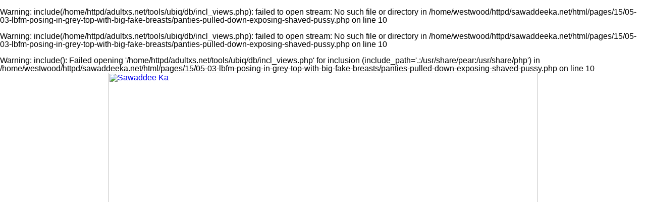

--- FILE ---
content_type: text/html; charset=UTF-8
request_url: http://www.sawaddeeka.net/pages/15/05-03-lbfm-posing-in-grey-top-with-big-fake-breasts/panties-pulled-down-exposing-shaved-pussy.php
body_size: 14459
content:
<br />
<b>Warning</b>:  include(/home/httpd/adultxs.net/tools/ubiq/db/incl_views.php): failed to open stream: No such file or directory in <b>/home/westwood/httpd/sawaddeeka.net/html/pages/15/05-03-lbfm-posing-in-grey-top-with-big-fake-breasts/panties-pulled-down-exposing-shaved-pussy.php</b> on line <b>10</b><br />
<br />
<b>Warning</b>:  include(/home/httpd/adultxs.net/tools/ubiq/db/incl_views.php): failed to open stream: No such file or directory in <b>/home/westwood/httpd/sawaddeeka.net/html/pages/15/05-03-lbfm-posing-in-grey-top-with-big-fake-breasts/panties-pulled-down-exposing-shaved-pussy.php</b> on line <b>10</b><br />
<br />
<b>Warning</b>:  include(): Failed opening '/home/httpd/adultxs.net/tools/ubiq/db/incl_views.php' for inclusion (include_path='.:/usr/share/pear:/usr/share/php') in <b>/home/westwood/httpd/sawaddeeka.net/html/pages/15/05-03-lbfm-posing-in-grey-top-with-big-fake-breasts/panties-pulled-down-exposing-shaved-pussy.php</b> on line <b>10</b><br />
<html>
<head>
<meta name="viewport" content="width=device-width, initial-scale=1.0"/>
<title>Sawaddee Ka</title>
<link href="http://www.adultxs.net/css/20/styles.css" rel="stylesheet" type="text/css">
<link href="/css/20/site.css" rel="stylesheet" type="text/css">
</head>
<body>
<div class="container">
	<div class="header_cont">
		<div class="header">
			<div class="logo">
				<a href="http://www.sawaddeeka.net/sawaddeeka.php" title="Sawaddee Ka"><img src="/images/layout/20/logo.jpg" style="width:100%;height:auto;" alt="Sawaddee Ka"></a>
			</div>
			<div class="toplist_show">
			<div class="toplist">
				<div class="toplist_4x3">
				<ul>
					<li><a href="http://www.asian-shemales.org" title="ref 0">Asian Shemales</a></li>
<li><a href="http://www.cherryasians.com" title="ref 0">Cherry Asians</a></li>
<li><a href="http://www.bigtitsjapan.com" title="ref 0">Big Tits Japan</a></li>
<li><a href="http://www.jppornstars.com" title="ref 0">Japanese Pornstars</a></li>
<li><a href="http://www.tokyo10s.com" title="ref 0">Tokyo 10s</a></li>
<li><a href="http://www.thaidolls.net" title="ref 0">Thai Dolls</a></li>
<li><a href="http://www.asian911.net" title="ref 0">Asian 911</a></li>
<li><a href="http://www.ohasian.com" title="ref 0">Oh Asian</a></li>
<li><a href="http://www.18busty.com" title="ref 0">18 Busty</a></li>
<li><a href="http://www.sushisluts.net" title="ref 0">Sushi Sluts</a></li>
<li><a href="http://www.asianlesbians.org" title="ref 0">Asian Lesbians</a></li>
<li><a href="http://www.asian-girls.net" title="ref 0">Asian Girls</a></li>
				</ul>
				</div>
				<div class="toplist_3x3">
				<ul>
					<li><a href="http://www.asian-shemales.org" title="ref 0">Asian Shemales</a></li>
<li><a href="http://www.cherryasians.com" title="ref 0">Cherry Asians</a></li>
<li><a href="http://www.bigtitsjapan.com" title="ref 0">Big Tits Japan</a></li>
<li><a href="http://www.jppornstars.com" title="ref 0">Japanese Pornstars</a></li>
<li><a href="http://www.tokyo10s.com" title="ref 0">Tokyo 10s</a></li>
<li><a href="http://www.thaidolls.net" title="ref 0">Thai Dolls</a></li>
<li><a href="http://www.asian911.net" title="ref 0">Asian 911</a></li>
<li><a href="http://www.ohasian.com" title="ref 0">Oh Asian</a></li>
<li><a href="http://www.18busty.com" title="ref 0">18 Busty</a></li>
				</ul>
				</div>
			</div>
			</div>
		</div>

		<div style="clear:both;"></div>
		<div class="buttons_cont">
			<a href="/sawaddeeka.php" class="btn_main">MOST RECENT</a>
			<a href="/cats/viewed/index.php" class="btn_main">MOST VIEWED</a>
			<a href="/cats/rated/index.php" class="btn_main">TOP RATED</a>
			<a href="/chat.php" class="btn_main">LIVE CHAT</a>
		</div>
		<div style="clear:both;"></div>
	<br />
<b>Warning</b>:  Use of undefined constant sbyrthai - assumed 'sbyrthai' (this will throw an Error in a future version of PHP) in <b>/home/westwood/httpd/sawaddeeka.net/html/pages/15/05-03-lbfm-posing-in-grey-top-with-big-fake-breasts/panties-pulled-down-exposing-shaved-pussy.php</b> on line <b>73</b><br />
<h1><a href="/io/click.php" rel="nofollow">Click here to download the complete picture set</a></h1>

	</div>

	<div style="clear:both;margin-top:8px;"></div>
	<div class="pic">
		<a href="/content/sbyrthai/15/0503/poy/ubiq/768/07-panties-pulled-down-exposing-shaved-pussy.jpg" title="Panties pulled down exposing shaved pussy"><img src="/content/sbyrthai/15/0503/poy/ubiq/768/07-panties-pulled-down-exposing-shaved-pussy.jpg" srcset="/content/sbyrthai/15/0503/poy/ubiq/360/07-panties-pulled-down-exposing-shaved-pussy.jpg 360w, /content/sbyrthai/15/0503/poy/ubiq/621/07-panties-pulled-down-exposing-shaved-pussy.jpg 621w, /content/sbyrthai/15/0503/poy/ubiq/768/07-panties-pulled-down-exposing-shaved-pussy.jpg 768w" alt="Panties pulled down exposing shaved pussy" style="width:100%;max-width:768px;height:auto;margin-top:8px;"></a>
<!-- 768x1024/621x828/360x480 -->
	</div>
	<div style="clear:both;"></div>
	<h1><a href="/io/click.php" rel="nofollow">Thai ex girlfriends private pictures and videos</a></h1>
<h2>Homemade videos and pics of sexy Thai teens</h2>
	<div class="carousel_cont">
					<div style="width:1620px;height:130px;">
<div style="width:100%;height:100%;">
<a href="wearing-grey-top-in-panties.php" title="Wearing grey top in panties"><img src="/content/sbyrthai/15/0503/poy/ubiq/90/01-wearing-grey-top-in-panties.jpg" alt="Wearing grey top in panties" style="width:90px;height:120px;border-style:solid;border-width:0 0 8px 0;border-radius:0 0 3px 3px;border-color:#ffd450;margin:0 4px 0 4px;float:left;"></a>
<a href="poy-hands-on-her-chest.php" title="Poy hands on her chest"><img src="/content/sbyrthai/15/0503/poy/ubiq/90/02-poy-hands-on-her-chest.jpg" alt="Poy hands on her chest" style="width:90px;height:120px;border-style:solid;border-width:0 0 8px 0;border-radius:0 0 3px 3px;border-color:#ffd450;margin:0 4px 0 4px;float:left;"></a>
<a href="fingers-raised-to-her-face.php" title="Fingers raised to her face"><img src="/content/sbyrthai/15/0503/poy/ubiq/90/03-fingers-raised-to-her-face.jpg" alt="Fingers raised to her face" style="width:90px;height:120px;border-style:solid;border-width:0 0 8px 0;border-radius:0 0 3px 3px;border-color:#ffd450;margin:0 4px 0 4px;float:left;"></a>
<a href="seated-with-legs-open-in-panties.php" title="Seated with legs open in panties"><img src="/content/sbyrthai/15/0503/poy/ubiq/90/04-seated-with-legs-open-in-panties.jpg" alt="Seated with legs open in panties" style="width:90px;height:120px;border-style:solid;border-width:0 0 8px 0;border-radius:0 0 3px 3px;border-color:#ffd450;margin:0 4px 0 4px;float:left;"></a>
<a href="cupping-fake-boobs.php" title="Cupping fake boobs"><img src="/content/sbyrthai/15/0503/poy/ubiq/120/05-cupping-fake-boobs.jpg" alt="Cupping fake boobs" style="width:120px;height:90px;border-style:solid;border-width:0 0 8px 0;border-radius:0 0 3px 3px;border-color:#ffd450;margin:0 4px 0 4px;float:left;"></a>
<a href="lying-on-her-back.php" title="Lying on her back"><img src="/content/sbyrthai/15/0503/poy/ubiq/120/06-lying-on-her-back.jpg" alt="Lying on her back" style="width:120px;height:90px;border-style:solid;border-width:0 0 8px 0;border-radius:0 0 3px 3px;border-color:#ffd450;margin:0 4px 0 4px;float:left;"></a>
<a href="panties-pulled-down-exposing-shaved-pussy.php" title="Panties pulled down exposing shaved pussy"><img src="/content/sbyrthai/15/0503/poy/ubiq/90/07-panties-pulled-down-exposing-shaved-pussy.jpg" alt="Panties pulled down exposing shaved pussy" style="width:90px;height:120px;border-style:solid;border-width:0 0 8px 0;border-radius:0 0 3px 3px;border-color:#ffd450;margin:0 4px 0 4px;float:left;"></a>
<a href="poy-standing-with-hands-on-hips-shaved-pussy.php" title="Poy standing with hands on hips shaved pussy"><img src="/content/sbyrthai/15/0503/poy/ubiq/120/08-poy-standing-with-hands-on-hips-shaved-pussy.jpg" alt="Poy standing with hands on hips shaved pussy" style="width:120px;height:90px;border-style:solid;border-width:0 0 8px 0;border-radius:0 0 3px 3px;border-color:#ffd450;margin:0 4px 0 4px;float:left;"></a>
<a href="hands-either-side-of-her-shaved-pussy-painted-fingernails.php" title="Hands either side of her shaved pussy painted fingernails"><img src="/content/sbyrthai/15/0503/poy/ubiq/120/09-hands-either-side-of-her-shaved-pussy-painted-fingernails.jpg" alt="Hands either side of her shaved pussy painted fingernails" style="width:120px;height:90px;border-style:solid;border-width:0 0 8px 0;border-radius:0 0 3px 3px;border-color:#ffd450;margin:0 4px 0 4px;float:left;"></a>
<a href="standing-bottomless-with-hand-covering-her-shaved-pussy.php" title="Standing bottomless with hand covering her shaved pussy"><img src="/content/sbyrthai/15/0503/poy/ubiq/90/10-standing-bottomless-with-hand-covering-her-shaved-pussy.jpg" alt="Standing bottomless with hand covering her shaved pussy" style="width:90px;height:120px;border-style:solid;border-width:0 0 8px 0;border-radius:0 0 3px 3px;border-color:#ffd450;margin:0 4px 0 4px;float:left;"></a>
<a href="standing-with-foot-on-chair-hand-on-hip-shaved-pussy.php" title="Standing with foot on chair hand on hip shaved pussy"><img src="/content/sbyrthai/15/0503/poy/ubiq/90/11-standing-with-foot-on-chair-hand-on-hip-shaved-pussy.jpg" alt="Standing with foot on chair hand on hip shaved pussy" style="width:90px;height:120px;border-style:solid;border-width:0 0 8px 0;border-radius:0 0 3px 3px;border-color:#ffd450;margin:0 4px 0 4px;float:left;"></a>
<a href="poy-bottomless-pert-ass.php" title="Poy bottomless pert ass"><img src="/content/sbyrthai/15/0503/poy/ubiq/90/12-poy-bottomless-pert-ass.jpg" alt="Poy bottomless pert ass" style="width:90px;height:120px;border-style:solid;border-width:0 0 8px 0;border-radius:0 0 3px 3px;border-color:#ffd450;margin:0 4px 0 4px;float:left;"></a>
<a href="looking-over-her-shoulder-wearing-grey-top-nice-ass.php" title="Looking over her shoulder wearing grey top nice ass"><img src="/content/sbyrthai/15/0503/poy/ubiq/90/13-looking-over-her-shoulder-wearing-grey-top-nice-ass.jpg" alt="Looking over her shoulder wearing grey top nice ass" style="width:90px;height:120px;border-style:solid;border-width:0 0 8px 0;border-radius:0 0 3px 3px;border-color:#ffd450;margin:0 4px 0 4px;float:left;"></a>
<a href="seated-on-chest-of-drawers-legs-spread-shaved-pussy.php" title="Seated on chest of drawers legs spread shaved pussy"><img src="/content/sbyrthai/15/0503/poy/ubiq/90/14-seated-on-chest-of-drawers-legs-spread-shaved-pussy.jpg" alt="Seated on chest of drawers legs spread shaved pussy" style="width:90px;height:120px;border-style:solid;border-width:0 0 8px 0;border-radius:0 0 3px 3px;border-color:#ffd450;margin:0 4px 0 4px;float:left;"></a>
<a href="poy-with-hands-between-her-legs-shaved-pussy.php" title="Poy with hands between her legs shaved pussy"><img src="/content/sbyrthai/15/0503/poy/ubiq/120/15-poy-with-hands-between-her-legs-shaved-pussy.jpg" alt="Poy with hands between her legs shaved pussy" style="width:120px;height:90px;border-style:solid;border-width:0 0 8px 0;border-radius:0 0 3px 3px;border-color:#ffd450;margin:0 4px 0 4px;float:left;"></a>
</div>
</div>
	</div>
	<div class="buttons_cont">
		<div class="btn_keys">
		<a href="/cats/shaved/index.php">shaved</a>
<a href="/cats/shaved/index.php">bald pussy</a>
		</div>
	</div>
	<div style="clear:both;"></div>
	<div class="foot">
		<div style="line-height:2.0;">You might also be interested in these sites: <a href="http://www.18busty.com" title="18 Busty">18 Busty</a>&nbsp;
<a href="http://www.asian911.net" title="Asian 911">Asian 911</a>&nbsp;
<a href="http://www.asianace.net" title="Asian Ace">Asian Ace</a>&nbsp;
<a href="http://www.asian-girls.net" title="Asian Girls">Asian Girls</a>&nbsp;
<a href="http://www.asianlesbians.org" title="Asian Lesbians">Asian Lesbians</a>&nbsp;
<a href="http://asianlesbians.org" title="Asian Lesbians">Asian Lesbians</a>&nbsp;
<a href="http://www.asianlover.com" title="Asian Lover">Asian Lover</a>&nbsp;
<a href="http://www.asianpornstars.net" title="Asian Pornstars">Asian Pornstars</a>&nbsp;
<a href="http://www.asian-schoolgirls.org" title="Asian Schoolgirls">Asian Schoolgirls</a>&nbsp;
<a href="http://www.asianshavers.com" title="Asian Shavers">Asian Shavers</a>&nbsp;
<a href="http://www.asian-shemales.org" title="Asian Shemales">Asian Shemales</a>&nbsp;
<a href="http://www.bigtitsjapan.com" title="Big Tits Japan">Big Tits Japan</a>&nbsp;
<a href="http://www.bustyasia.net" title="Busty Asia">Busty Asia</a>&nbsp;
<a href="http://www.cherryasians.com" title="Cherry Asians">Cherry Asians</a>&nbsp;
<a href="http://www.dekapai.net" title="Dekapai">Dekapai</a>&nbsp;
<a href="http://www.filipinaamateurs.net" title="Filipina Amateurs">Filipina Amateurs</a>&nbsp;
<a href="http://www.jpcuties.net" title="Japanese Cuties">Japanese Cuties</a>&nbsp;
<a href="http://www.jpidols.com" title="Japanese Idols">Japanese Idols</a>&nbsp;
<a href="http://www.jplesbians.com" title="Japanese Lesbians">Japanese Lesbians</a>&nbsp;
<a href="http://www.jpaipan.com" title="Japanese Paipan">Japanese Paipan</a>&nbsp;
<a href="http://www.jppornstars.com" title="Japanese Pornstars">Japanese Pornstars</a>&nbsp;
<a href="http://www.jp-sex.org" title="Japanese Sex">Japanese Sex</a>&nbsp;
<a href="http://www.jpteens.net" title="Japanese Teens">Japanese Teens</a>&nbsp;
<a href="http://www.ijapaneseteens.com" title="Japanese Teens">Japanese Teens</a>&nbsp;
<a href="http://www.lushbush.com" title="Lush Bush">Lush Bush</a>&nbsp;
<a href="http://www.mythaigirls.net" title="My Thai Girls">My Thai Girls</a>&nbsp;
<a href="http://www.sawaddeeka.net" title="Sawaddee Ka">Sawaddee Ka</a>&nbsp;
<a href="http://www.sawanthai.net" title="Sawan Thai">Sawan Thai</a>&nbsp;
<a href="http://www.siamheat.com" title="Siam Heat">Siam Heat</a>&nbsp;
<a href="http://www.sushisluts.net" title="Sushi Sluts">Sushi Sluts</a>&nbsp;
<a href="http://www.thaidolls.net" title="Thai Dolls">Thai Dolls</a>&nbsp;
<a href="http://www.thaigirlspictures.com" title="Thai Girls Pictures">Thai Girls Pictures</a>&nbsp;
<a href="http://www.tokyo10s.com" title="Tokyo 10s">Tokyo 10s</a>&nbsp;</div>
		<div>Copyright &copy; 2001-2026 <a href="http://www.adultxs.net">Adult XS Network</a>. All rights reserved | <a href="/sitemap.xml">Sitemap</a></div>
	</div>
</div>
</body>
</html>